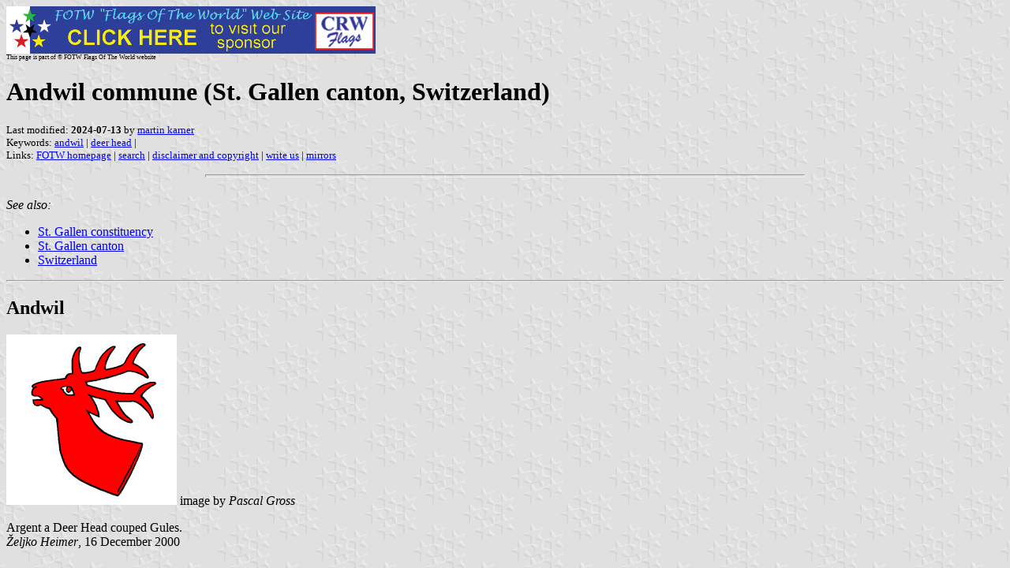

--- FILE ---
content_type: text/html
request_url: https://www.crwflags.com/Fotw/flags/ch-sg011.html
body_size: 1342
content:
<HTML>
<HEAD>
<TITLE>Andwil commune (St. Gallen canton, Switzerland)</TITLE>
<SUBTITLE >
<EDITOR mka>
<ABSTRACT >
<KEYWORDS andwil,deer head,>
</HEAD>
<BODY background="../images/fotwbckg.gif">
<a href="host.html"><IMG SRC="../images/linea2.gif" BORDER=0 VALIGN=CENTER></a><br>
<FONT SIZE=-2><SUP>This page is part of &copy; FOTW Flags Of The World website</SUP></FONT>
<H1>Andwil commune (St. Gallen canton, Switzerland)</H1>
<h2></h2>
<p><FONT SIZE=-1>Last modified: <B>2024-07-13</B> by <a href="mailto:mk-fotw@gmx.ch">martin karner</a>
<br>
Keywords: <a href="keyworda.html#andwil">andwil</a> | <a href="keywordd.html#deer head">deer head</a> | <br>
Links: <a href="index.html">FOTW homepage</a> |
<a href="search.html">search</a> | 
<a href="disclaim.html">disclaimer and copyright</a> | 
<a href="mailme.html">write us</a> | 
<a href="mirror.html">mirrors</a>
</FONT><br><HR SIZE=4 ALIGN=CENTER WIDTH=60%><br>
<!--CUT ABOVE-->






<I>See also:</I><UL>
<LI><a href="ch-sg-sg.html">St. Gallen constituency</a>
<LI><a href="ch-sg.html">St. Gallen canton</a>
<LI><a href="ch.html">Switzerland</a>
</UL>

<HR><h2>Andwil</h2>
<a href="../images/c/ch-sg011.gif"><IMG SRC="../images/c/ch-sg011.gif" 
ALT="[Flag of Andwil]" BORDER=0 width=216 height=216></a> image
by <i>Pascal Gross</i>


<p>Argent a Deer Head couped Gules.<br>
<i>&#381;eljko Heimer</i>, 16 December 2000</p>


</BODY>
</HTML>









